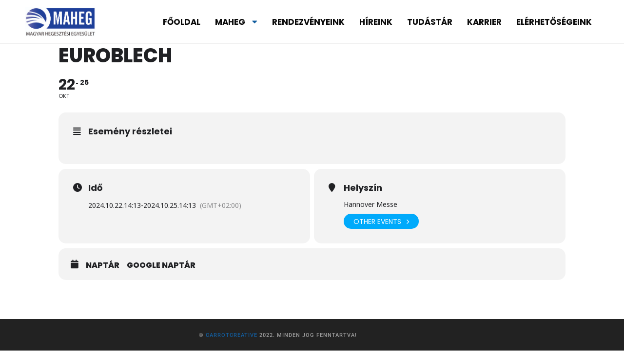

--- FILE ---
content_type: text/css
request_url: https://maheg.hu/wp-content/uploads/elementor/css/post-8091.css?ver=1768232994
body_size: 195
content:
.elementor-8091 .elementor-element.elementor-element-331105a > .elementor-container > .elementor-column > .elementor-widget-wrap{align-content:center;align-items:center;}.elementor-8091 .elementor-element.elementor-element-331105a:not(.elementor-motion-effects-element-type-background), .elementor-8091 .elementor-element.elementor-element-331105a > .elementor-motion-effects-container > .elementor-motion-effects-layer{background-color:#222222;}.elementor-8091 .elementor-element.elementor-element-331105a{transition:background 0.3s, border 0.3s, border-radius 0.3s, box-shadow 0.3s;padding:10px 0px 10px 0px;}.elementor-8091 .elementor-element.elementor-element-331105a > .elementor-background-overlay{transition:background 0.3s, border-radius 0.3s, opacity 0.3s;}.elementor-widget-heading .elementor-heading-title{font-family:var( --e-global-typography-primary-font-family ), Sans-serif;font-weight:var( --e-global-typography-primary-font-weight );color:var( --e-global-color-primary );}.elementor-8091 .elementor-element.elementor-element-eb776cb{text-align:center;}.elementor-8091 .elementor-element.elementor-element-eb776cb .elementor-heading-title{font-size:11px;font-weight:500;text-transform:uppercase;letter-spacing:1px;color:#FFFFFF91;}

--- FILE ---
content_type: application/javascript
request_url: https://maheg.hu/wp-content/themes/theroof/assets/js/scripts.js?ver=1.0.0
body_size: 6157
content:
(function ($) {
    "use strict";// All functions  ------------------
    function initTheroof() {
        "use strict";
        $(".loader-holder").fadeOut(500, function () {
            $("#main-theme").animate({
                opacity: "1"
            }, 500);
        });
        if ($('#topnav-menu').length) {
            $('#topnav-menu li.menu-item-has-children > a').append(' <i class="fas fa-caret-down"></i>')
        }
        //
        if ($('.has-hex').length > 0) {
            $('.has-hex').each(function () {
                $(this).append('<div class="hex-bg"><span class="hex hex1"></span><span class="hex hex2"></span><span class="hex hex3"></span></div>')
            })
        }
        if ($('.has-hex2').length > 0) {
            $('.has-hex2').each(function () {
                $(this).append('<div class="hex-bg hex-bg2"><span class="hex hex1"></span><span class="hex hex2"></span><span class="hex hex3"></span></div>')
            })
        }
        if ($('.notifer-block').length > 0) {
            $('.notifer-block').each(function () {
                $(this).append('<div class="hero-canvas-wrap"><div class="dots gallery__dots" data-dots=""></div></div>')
            })
        }
        if ($('.has-square').length > 0) {
            $('.has-square').each(function () {
                $(this).append('<div class="sq-secdec"></div>')
            })
        }
        if ($('.has-map-bg').length > 0) {
            $('.has-map-bg').each(function () {
                $(this).append('<div class="footer-bg" data-ran="4"></div>')
            })
        }
        $(".style-select").niceSelect();
        //   lightGallery------------------
        function lightGalleryInit() {
            $(".image-popup").lightGallery({
                selector: "this",
                cssEasing: "cubic-bezier(0.25, 0, 0.25, 1)",
                download: false,
                counter: false
            });
            var o = $(".lightgallery"),
                p = o.data("looped");
            o.lightGallery({
                selector: ".lightgallery a.popup-gal",
                cssEasing: "cubic-bezier(0.25, 0, 0.25, 1)",
                download: false,
                loop: false,
                counter: false
            });
            $('.html5-videos').lightGallery({
                selector: 'this',
                counter: false,
                download: false,
                zoom: false
            });
        }
        lightGalleryInit();
        // tabs ------------------
        $(".tabs-menu a").on("click", function (a) {
            a.preventDefault();
            $(this).parent().addClass("current");
            $(this).parent().siblings().removeClass("current");
            var b = $(this).attr("href");
            $(this).parents(".tabs-act").find(".tab-content").not(b).css("display", "none");
            $(b).fadeIn();
        });
        //   accordion ------------------
        $(".accordion-lite-header").on("click", function () {
            $(this).parent(".accordion-lite-container").find(".accordion-lite_content").slideToggle(400);
            $(this).toggleClass("acc_open");
        });
        //scroll animation------------------
        $(".stats").appear(function () {
            $(".num").countTo();
        });

        $(".show-hidden-filters").on("click", function () {
            $(this).toggleClass("shf_btn_active");
            $(".hidden-filter").toggleClass("vis_hiddenfilter");
        });
        // Other functions ------------------
        var n = $(".bg");
        n.each(function (a) {
            if ($(this).attr("data-bg")) $(this).css("background-image", "url(" + $(this).data("bg") + ")");
        });
        if ($('.elementor-column.col-fixed').length > 0) {
            $('.elementor-column.col-fixed').each(function () {
                $(this).children().addClass('fix-bar')
            })
        }
        $(".fix-bar").scrollToFixed({
            // minWidth: 1064,
            minWidth: 1024,
            marginTop: 90,
            removeOffsets: true,
            limit: function () {
                var a = $(".limit-box").offset().top - $(".fix-bar").outerHeight(true) + 36;
                return a;
            }
        });
        if ($(".fixed-bar").outerHeight(true) < $(".post-container").outerHeight(true)) {
            $(".fixed-bar").addClass("fixbar-action");
            $(".fixbar-action").scrollToFixed({
                // minWidth: 1064,
                minWidth: 1024,
                marginTop: function () {
                    var a = $(window).height() - $(".fixed-bar").outerHeight(true) - 120;
                    if (a >= 0) return 20;
                    return a;
                },
                removeOffsets: true,
                limit: function () {
                    var a = $(".limit-box").offset().top - $(".fixed-bar").outerHeight();
                    return a;
                }
            });
        } else $(".fixed-bar").removeClass("fixbar-action");

        function o() {
            if ($("form[name=cart]").length > 0) {
                $("form[name=cart]").jAutoCalc("destroy");
                $("form[name=cart]").jAutoCalc({
                    keyEventsFire: true,
                    decimalPlaces: 2,
                    emptyAsZero: true
                });
            }

        }
        o();
        if ($(".rage-slider").length > 0) {
            $(".rage-slider").ionRangeSlider();
        }
        if ($(".shop-price").length > 0) {
            $(".shop-price").ionRangeSlider({
                keyboard: true,
                prefix: "$"
            });
        }

        var maxL = 90;
        $(".dbig p").each(function (i, div) {
            var text = $(div).text();
            if (text.length > maxL) {
                var begin = text.substr(0, maxL),
                    end = text.substr(maxL);
                $(div).html(begin).append($('<div class="hidden" />').html(end));
            }
        });
        $(".custom-scroll-link").on("click", function () {
            var a = 50;
            if (location.pathname.replace(/^\//, "") == this.pathname.replace(/^\//, "") || location.hostname == this.hostname) {
                var b = $(this.hash);
                b = b.length ? b : $("[name=" + this.hash.slice(1) + "]");
                if (b.length) {
                    $("html,body").animate({
                        scrollTop: b.offset().top - a
                    }, {
                        queue: false,
                        duration: 1200,
                        easing: "easeInOutExpo"
                    });
                    return false;
                }
            }
        });

        $('.cf_btn').on("click", function (e) {
            e.preventDefault();
            $('.contact-form-wrap').fadeIn(400);
            $("html, body").addClass("hid-body");
            $("#message").slideUp(100);
            $(".custom-form").find("input[type=text], textarea").val("");
        });
        $('.contact-form-overlay , .close-contact-form').on("click", function () {
            $('.contact-form-wrap').hide();
            $("html, body").removeClass("hid-body");
        });

        //   Video------------------	
        // function videoint() {
        //     // var v = $(".background-youtube-wrapper").data("vid");
        //     // var f = $(".background-youtube-wrapper").data("mv");
        //     // $(".background-youtube-wrapper").YTPlayer({
        //     //     fitToBackground: true,
        //     //     videoId: v,
        //     //     pauseOnScroll: true,
        //     //     mute: f,
        //     //     callback: function () {
        //     //         var a = $(".background-youtube-wrapper").data("ytPlayer").player;
        //     //     }
        //     // });
        //     var w = $(".background-vimeo").data("vim"),
        //         bvc = $(".background-vimeo"),
        //         bvmc = $(".media-container"),
        //         bvfc = $(".background-vimeo iframe "),
        //         vch = $(".video-container");
        //     bvc.append('<iframe src="//player.vimeo.com/video/' + w + '?background=1"  frameborder="0" webkitallowfullscreen mozallowfullscreen allowfullscreen ></iframe>');
        //     $(".video-holder").height(bvmc.height());
        //     if ($(window).width() > 1024) {
        //         if ($(".video-holder").length > 0)
        //             if (bvmc.height() / 9 * 16 > bvmc.width()) {
        //                 bvfc.height(bvmc.height()).width(bvmc.height() / 9 * 16);
        //                 bvfc.css({
        //                     "margin-left": -1 * $("iframe").width() / 2 + "px",
        //                     top: "-75px",
        //                     "margin-top": "0px"
        //                 });
        //             }
        //             else {
        //                 bvfc.width($(window).width()).height($(window).width() / 16 * 9);
        //                 bvfc.css({
        //                     "margin-left": -1 * $("iframe").width() / 2 + "px",
        //                     "margin-top": -1 * $("iframe").height() / 2 + "px",
        //                     top: "50%"
        //                 });
        //             }
        //     } else if ($(window).width() < 760) {
        //         $(".video-holder").height(bvmc.height());
        //         bvfc.height(bvmc.height());
        //     } else {
        //         $(".video-holder").height(bvmc.height());
        //         bvfc.height(bvmc.height());
        //     }
        //     vch.css("width", $(window).width() + "px");
        //     vch.css("height", Number(720 / 1280 * $(window).width()) + "px");
        //     if (vch.height() < $(window).height()) {
        //         vch.css("height", $(window).height() + "px");
        //         vch.css("width", Number(1280 / 720 * $(window).height()) + "px");
        //     }
        // }
        // videoint();
        $(".to-top").on("click", function (a) {
            a.preventDefault();
            $("html, body").animate({
                scrollTop: 0
            }, 800);
            return false;
        });
        // if ($(".header-cart_wrap_container").length > 0) {
        //     var aps = new PerfectScrollbar('.header-cart_wrap_container', {
        //         swipeEasing: true,
        //         minScrollbarLength: 20
        //     });
        // }
        var scwrp = $(".header-search-wrap"),
            swlink = $(".show_search-btn");
        function showSearch() {
            scwrp.fadeIn(1).addClass("vis-search").removeClass("novis_sarch")
            swlink.addClass("scwllink2");
            hideCart();
            hideShare();
        }
        function hideSearch() {
            scwrp.fadeOut(1).removeClass("vis-search").addClass("novis_sarch");
            swlink.removeClass("scwllink2");
        }
        swlink.on("click", function () {
            if (scwrp.hasClass("novis_sarch")) showSearch();
            else hideSearch();
        });
        var wlwrp = $(".header-cart_wrap"),
            wllink = $(".sc_btn");
        function showCart() {
            wlwrp.fadeIn(1).addClass("vis-cart").removeClass("novis_cart")
            aps.update();
            wllink.addClass("scwllink");
            hideShare();
            hideSearch();
        }
        function hideCart() {
            wlwrp.fadeOut(1).removeClass("vis-cart").addClass("novis_cart");
            wllink.removeClass("scwllink");
        }
        wllink.on("click", function () {
            if (wlwrp.hasClass("novis_cart")) showCart();
            else hideCart();
        });
        // // Share   ------------------
        // $(".share-container").share({
        //     networks: ['facebook', 'pinterest', 'twitter', 'linkedin', 'tumblr']
        // });
        // var swra = $(".share-wrapper"),
        //     clsh = $(".close-share-btn"),
        //     ssbtn = $(".showshare");
        // function showShare() {
        //     ssbtn.addClass("uncl-share");
        //     swra.removeClass("isShare").addClass("share-wrapper_vis");
        //     hideSearch();
        //     hideCart();
        // }
        // function hideShare() {
        //     ssbtn.removeClass("uncl-share");
        //     swra.addClass("isShare").removeClass("share-wrapper_vis");
        // }
        // clsh.on("click", function () {
        //     hideShare();
        // });
        // ssbtn.on("click", function () {
        //     if (swra.hasClass("isShare")) showShare();
        //     else hideShare();
        // });
        // $(".show-reg-form").on("click", function () {
        //     showModal();
        // });
        // function showModal() {
        //     $(".main-register-container").fadeIn(1);
        //     $(".main-register").addClass("vis_mr");
        // }
        // function hideModal() {
        //     $(".main-register-container").fadeOut(1);
        //     $(".main-register").removeClass("vis_mr");
        // }
        // $(".close-reg-form").on("click", function () {
        //     hideModal();
        // });
        // duplicate -----------------
        $.fn.duplicate = function (a, b) {
            var c = [];
            for (var d = 0; d < a; d++) $.merge(c, this.clone(b).get());
            return this.pushStack(c);
        };
        var cr = $(".star-rating");
        cr.each(function (cr) {
            // var starcount = $(this).attr("data-starrating");
            // $("<i class='fas fa-star'></i>").duplicate(starcount).prependTo(this);

            var rating = Math.round(parseFloat($(this).attr("data-rating"))),
                stars = $(this).attr('data-stars')
            if ($(this).children('.stars-wrapper').length) $(this).children('.stars-wrapper').remove()
            if (rating > 0) {
                $(this).prepend('<span class="stars-wrapper"></span>')
                if (rating < parseFloat(stars)) {
                    var sub = parseInt(stars - rating);
                    $("<i class='far fa-star'></i>").duplicate(sub).prependTo($(this).children('.stars-wrapper'));
                    $("<i class='fas fa-star'></i>").duplicate(rating).prependTo($(this).children('.stars-wrapper'));
                } else {
                    $("<i class='fas fa-star'></i>").duplicate(rating).prependTo($(this).children('.stars-wrapper'));
                }
            }
        });
        $(window).on("scroll", function () {
            if ($(".progress-bar").length > 0) {
                var a = $(document).height();
                var b = $(window).height();
                var c = $(window).scrollTop();
                var d = c / (a - b) * 100;
                $(".progress-bar").css({
                    width: d + "%"
                });
            }
            if ($(this).scrollTop() > 150) {
                $(".top-bar, .top-hide-on-scroll").addClass("scroll-sticky");
            } else {
                $(".top-bar, .top-hide-on-scroll").removeClass("scroll-sticky");
            }
            if ($(this).scrollTop() > 46) {
                $('body').addClass("adbar-scroll");
            } else {
                $('body').removeClass("adbar-scroll");
            }
        });
        $("<span class='footer-bg-pin'></span>").duplicate(4).prependTo(".footer-bg");
        function heroAnim() {
            function a(a) {
                var b = a.length,
                    c, d;
                while (b) {
                    d = Math.floor(Math.random() * b--);
                    c = a[b];
                    a[b] = a[d];
                    a[d] = c;
                }
                return a;
            }
            var b = $(".footer-bg-pin");
            $(a(b).slice(0, $(".footer-bg").data("ran"))).each(function (a) {
                var bc = $(this);
                b.removeClass("footer-bg-pin-vis")
                bc.addClass("footer-bg-pin-vis");
            });
        }
        setInterval(function () {
            heroAnim();
        }, 2000);
        if ($(".hero-slider").length > 0) {
            var hs = new Swiper(".hero-slider .swiper-container", {
                preloadImages: false,
                loop: true,
                grabCursor: true,
                speed: 2400,
                spaceBetween: 0,
                effect: "slide",
                mousewheel: false,
                slidesPerView: '1',
                parallax: true,
                pagination: {
                    el: '.hero-slider-pagination',
                    clickable: true,
                },
                navigation: {
                    nextEl: '.hero-slider-cont-next',
                    prevEl: '.hero-slider-cont-prev',
                },
                autoplay: {
                    delay: 4000,
                    disableOnInteraction: false
                }
            });
            hs.on("slideChangeTransitionStart", function () {
                $(".slider-progress-bar").removeClass("act-slider");
            });
            hs.on("slideChangeTransitionEnd", function () {
                $(".slider-progress-bar").addClass("act-slider");
            });
            var autobtn = $(".play-pause_slider");

            function autoEnd() {
                autobtn.removeClass("auto_actslider");
                hs.autoplay.stop();
            }
            function autoStart() {
                autobtn.addClass("auto_actslider");
                hs.autoplay.start();
            }
            autobtn.on("click", function () {
                if (autobtn.hasClass("auto_actslider")) autoEnd();
                else autoStart();
                return false;
            });
        }
        if ($(".fw-carousel").length > 0) {
            var totalSlides2 = $(".fw-carousel .swiper-slide").length;
            var mouseContr = $(".fw-carousel").data("mousecontrol");
            var j2 = new Swiper(".fw-carousel .swiper-container", {
                preloadImages: false,
                loop: true,
                freeMode: false,
                slidesPerView: 'auto',
                spaceBetween: 10,
                grabCursor: true,
                mousewheel: mouseContr,
                speed: 1400,
                centeredSlides: true,
                effect: "slide",
                pagination: {
                    el: '.ss-slider-pagination',
                    clickable: true,
                },
                navigation: {
                    nextEl: '.fw-carousel-button-next',
                    prevEl: '.fw-carousel-button-prev',
                },
            });
        }
        if ($(".single-slider").length > 0) {
            var j2 = new Swiper(".single-slider .swiper-container", {
                preloadImages: false,
                slidesPerView: 1,
                spaceBetween: 0,
                loop: true,
                autoHeight: true,
                grabCursor: true,
                mousewheel: false,
                pagination: {
                    el: '.ss-slider-pagination',
                    clickable: true,
                },
                navigation: {
                    nextEl: '.ss-slider-cont-next',
                    prevEl: '.ss-slider-cont-prev',
                },
            });
        }
        if ($(".clients-carousel").length > 0) {
            var j2 = new Swiper(".clients-carousel .swiper-container", {
                preloadImages: false,
                freeMode: false,
                slidesPerView: 5,
                spaceBetween: 10,
                loop: true,
                grabCursor: true,
                mousewheel: false,
                navigation: {
                    nextEl: '.cc-next',
                    prevEl: '.cc-prev',
                },
                breakpoints: {
                    320: {
                        slidesPerView: 1,
                    },
                    768: {
                        slidesPerView: 2,
                    },
                    // 1064: {
                    1024: {
                        slidesPerView: 3,
                    },
                    1280: {
                        slidesPerView: 5,
                    },
                }
            });
        }
        if ($(".testimonials-carousel").length > 0) {
            var j2 = new Swiper(".testimonials-carousel .swiper-container", {
                preloadImages: false,
                slidesPerView: 4,
                spaceBetween: 10,
                loop: true,
                grabCursor: true,
                mousewheel: false,
                centeredSlides: true,
                pagination: {
                    el: '.tc-pagination',
                    clickable: true,
                },
                navigation: {
                    nextEl: '.tc-button-next',
                    prevEl: '.tc-button-prev',
                },
                breakpoints: {
                    320: {
                        slidesPerView: 1,
                    },
                    768: {
                        slidesPerView: 2,
                    },
                    // 1064: {
                    1024: {
                        slidesPerView: 3,
                    },
                    1280: {
                        slidesPerView: 4,
                    },
                }
            });
        }
        if ($(".team-slider ").length > 0) {
            var teamCarousel = new Swiper(".team-slider .swiper-container", {
                preloadImages: true,
                loop: true,
                centeredSlides: false,
                freeMode: false,
                slidesPerView: 3,
                spaceBetween: 20,
                grabCursor: true,
                mousewheel: false,
                parallax: false,
                speed: 1400,
                navigation: {
                    nextEl: '.ts-cont-next',
                    prevEl: '.ts-cont-prev',
                },
                breakpoints: {

                    320: {
                        slidesPerView: 1,
                        centeredSlides: false,
                    },
                    768: {
                        slidesPerView: 2,
                        centeredSlides: true,
                    },
                    // 1064: {
                    // 1024: {
                    //     slidesPerView: 2,
                    //     centeredSlides: true,
                    // },
                    1280: {
                        slidesPerView: 3,
                        centeredSlides: true,
                    },
                }
            });
        }
        if ($(".hero-counter-slider").length > 0) {
            var teamCarousel = new Swiper(".hero-counter-slider .swiper-container", {
                preloadImages: true,
                loop: true,
                centeredSlides: false,
                freeMode: false,
                slidesPerView: 3,
                spaceBetween: 0,
                grabCursor: true,
                mousewheel: false,
                parallax: false,
                speed: 1400,
                autoplay: {
                    delay: 3000,
                    disableOnInteraction: false
                },
                navigation: {
                    nextEl: '.hcc-next',
                    prevEl: '.hcc-prev',
                },
                breakpoints: {
                    320: {
                        slidesPerView: 1,
                    },
                    768: {
                        slidesPerView: 2,
                    },
                    1280: {
                        slidesPerView: 3,
                    },
                }
            });
        }
        if ($(".slideshow-container_wrap").length > 0) {
            var ms1 = new Swiper(".slideshow-container_wrap .swiper-container", {
                preloadImages: false,
                loop: true,
                speed: 1400,
                spaceBetween: 0,
                effect: "fade",
                init: false,
                autoplay: {
                    delay: 2500,
                    disableOnInteraction: false
                },
                pagination: {
                    el: '.hero-slider-pagination',
                    clickable: true,
                },
            });
            setTimeout(function () {
                ms1.init();
            }, 1000);
            ms1.on("slideChangeTransitionStart", function () {
                $(".slider-progress-bar").removeClass("act-slider");
            });
            ms1.on("slideChangeTransitionEnd", function () {
                $(".slider-progress-bar").addClass("act-slider");
            });
        }
        if ($(".half-carousel-conatiner").length > 0) {
            var teamCarousel = new Swiper(".half-carousel .swiper-container", {
                preloadImages: true,
                loop: true,
                centeredSlides: true,
                freeMode: false,
                slidesPerView: 3,
                spaceBetween: 0,
                grabCursor: true,
                mousewheel: false,
                parallax: true,
                speed: 1400,
                navigation: {
                    nextEl: '.hcw-cont-next',
                    prevEl: '.hcw-cont-prev',
                },
                breakpoints: {
                    320: {
                        slidesPerView: 1,
                    },
                    768: {
                        slidesPerView: 2,
                    },
                    1280: {
                        slidesPerView: 3,
                        // centeredSlides: true,
                    },
                }
            });
        }
        $(".scroll-init").singlePageNav({
            filter: ":not(.external)",
            updateHash: false,
            offset: 80,
            threshold: 120,
            speed: 1200,
            currentClass: "act-scrlink"
        });



        var dotsCanvas = {
            init: function () {
                var $blocks = $('[data-dots]');
                $blocks.each(function () {
                    var $block = $(this);
                    var block = $block[0];
                    var $canvas = $("<canvas/>").appendTo($block);
                    var canvas = $canvas[0];
                    var width = $block.width();
                    var height = $block.height();
                    var ctx = canvas.getContext('2d');
                    ctx.width = width;
                    ctx.height = height;
                    var devicePixelRatio = window.devicePixelRatio || 1,
                        backingStoreRatio = ctx.webkitBackingStorePixelRatio || ctx.mozBackingStorePixelRatio || ctx.msBackingStorePixelRatio || ctx.oBackingStorePixelRatio || ctx.backingStorePixelRatio || 1;
                    var ratio = devicePixelRatio / backingStoreRatio;
                    canvas.width = width * ratio;
                    canvas.height = height * ratio;
                    ctx.scale(ratio, ratio);
                    var mouseX = undefined;
                    var mouseY = undefined;

                    function Circle(x, y) {
                        this.x = x;
                        this.y = y;
                        this.distance = 10;
                        this.radians = 0;
                        this.draw = function () {
                            ctx.beginPath();
                            ctx.strokeStyle = 'rgba(151, 151, 151, .5)';
                            ctx.moveTo(this.x + 3, this.y);
                            ctx.lineTo(this.x + 3, this.y + 6);
                            ctx.moveTo(this.x, this.y + 3);
                            ctx.lineTo(this.x + 6, this.y + 3);
                            ctx.stroke();
                        };
                        this.update = function () {
                            if (mouseX > -1) {
                                var k1 = mouseY - y;
                                var k2 = mouseX - x;
                                var tan = k1 / k2;
                                var yrad = Math.atan(tan);
                                if (mouseX < x) {
                                    yrad = Math.PI - Math.atan(-tan);
                                }
                                this.x = x + Math.cos(yrad) * this.distance;
                                this.y = y + Math.sin(yrad) * this.distance;
                            }
                            this.draw();
                        };
                    };
                    var circlesArray = [];
                    var gutter = 40;
                    var countW = Math.floor(width / gutter);
                    var countH = Math.floor(height / gutter);
                    var len = countW * countH;
                    for (var i = 0; i < countH; i++) {
                        for (var t = 0; t < countW; t++) {
                            var x = gutter * t;
                            var y = gutter * i;
                            circlesArray.push(new Circle(x, y));
                        }
                    }
                    var loop = function () {
                        ctx.clearRect(0, 0, ctx.width, ctx.height);
                        for (var i = 0; i < circlesArray.length; i++) {
                            circlesArray[i].update();
                        }
                    };
                    document.addEventListener('mousemove', function (e) {
                        var parentOffset = $(canvas).parent().offset();
                        var relX = e.pageX - parentOffset.left;
                        var relY = e.pageY - parentOffset.top;
                        mouseX = relX;
                        mouseY = relY;
                        ctx.clearRect(0, 0, ctx.width, ctx.height);
                        for (var i = 0; i < circlesArray.length; i++) {
                            circlesArray[i].update();
                        }
                        loop();
                    });
                    loop();
                });
            }
        };
        window.requestAnimationFrame = (function () {
            return window.requestAnimationFrame || window.webkitRequestAnimationFrame || window.mozRequestAnimationFrame || function (callback) {
                window.setTimeout(callback, 1000 / 60);
            };
        })();
        window.cancelAnimationFrame = (function () {
            return window.cancelAnimationFrame || window.webkitCancelAnimationFrame || window.mozCancelAnimationFrame || function (timPtr) {
                window.clearTimeout(timPtr);
            };
        })();
        dotsCanvas.init();

        function csselem() {
            $(".slideshow-container .slideshow-item").css({
                height: $(".slideshow-container").outerHeight(true)
            });
            if ($(".main-footer").length > 0 && $(".height-emulator").length > 0) {
                $(".height-emulator").css({
                    height: $(".main-footer").outerHeight(true)
                });
            }
            $(".fs-slider-item").css({
                height: $(".hero-wrap").outerHeight(true)
            });
        }
        csselem();
        // Mob Menu------------------
        $(".nav-button-wrap").on("click", function () {
            $(".main-menu").toggleClass("vismobmenu");
        });

        function mobMenuInit() {
            var ww = $(window).width();
            if (ww <= 1024) {
                $(".menusb").remove();
                $(".main-menu nav").clone().addClass("menusb").appendTo(".main-menu");
                $(".menusb").slidingMenu();
            } else {
                $(".menusb").remove();
            }
        }
        mobMenuInit();
        //   css ------------------
        var $window = $(window);
        $window.on("resize", function () {
            csselem();
            mobMenuInit();
        });
        $(".show-hidd-filters").on("click", function (w) {
            w.preventDefault();
            $(".mob-hid_filters").slideToggle(300);
        });
    }
    // parallax------------------
    function initparallax() {
        var a = {
            Android: function () {
                return navigator.userAgent.match(/Android/i);
            },
            BlackBerry: function () {
                return navigator.userAgent.match(/BlackBerry/i);
            },
            iOS: function () {
                return navigator.userAgent.match(/iPhone|iPad|iPod/i);
            },
            Opera: function () {
                return navigator.userAgent.match(/Opera Mini/i);
            },
            Windows: function () {
                return navigator.userAgent.match(/IEMobile/i);
            },
            any: function () {
                return a.Android() || a.BlackBerry() || a.iOS() || a.Opera() || a.Windows();
            }
        };
        var trueMobile = a.any();
        if (null === trueMobile) {
            var b = new Scrollax();
            b.reload();
            b.init();
        }
        if (trueMobile) $(".background-vimeo").remove();
    }
    document.addEventListener('gesturestart', function (e) {
        e.preventDefault();
    });
    // Init all functions------------------
    $(function () {
        initTheroof();
        initparallax();
    })

})(jQuery);

--- FILE ---
content_type: application/javascript
request_url: https://maheg.hu/wp-content/plugins/theroof-add-ons/assets/js/theroof-add-ons.min.js
body_size: 3146
content:
"use strict";function _typeof(t){return(_typeof="function"==typeof Symbol&&"symbol"==typeof Symbol.iterator?function(t){return typeof t}:function(t){return t&&"function"==typeof Symbol&&t.constructor===Symbol&&t!==Symbol.prototype?"symbol":typeof t})(t)}!function(p,g){var o=g.document;p.fn.share=function(t){var e={init:function(t){this.share.settings=p.extend({},this.share.defaults,t);var a=(this.share.settings,this.share.settings.networks),n=this.share.settings.theme,l=this.share.settings.orientation,c=this.share.settings.affix,d=this.share.settings.margin,h=this.share.settings.title||p(o).attr("title"),u=this.share.settings.urlToShare||p(location).attr("href"),m="";return p.each(p(o).find('meta[name="description"]'),function(t,e){m=p(e).attr("content")}),this.each(function(){var e,o=p(this),t=o.attr("id"),i=encodeURIComponent(u),s=h.replace("|",""),r=m.substring(0,250);a.forEach(function(t){void 0!==f.networkDefs[t]&&(e=(e=f.networkDefs[t].url).replace("|u|",i).replace("|t|",s).replace("|d|",r).replace("|140|",s.substring(0,130)),p("<a href='"+e+"' title='"+_theroof_add_ons.i18n.share_on.replace("{SOCIAL}",t)+"' class='pop share-"+n+" share-"+n+"-"+t+"'></a>").appendTo(o))}),p("#"+t+".share-"+n).css("margin",d),"horizontal"!=l?p("#"+t+" a.share-"+n).css("display","block"):p("#"+t+" a.share-"+n).css("display","inline-block"),void 0!==c&&(o.addClass("share-affix"),-1!=c.indexOf("right")?(o.css("left","auto"),o.css("right","0px"),-1!=c.indexOf("center")&&o.css("top","40%")):-1!=c.indexOf("left center")&&o.css("top","40%"),-1!=c.indexOf("bottom")&&(o.css("bottom","0px"),o.css("top","auto"),-1!=c.indexOf("center")&&o.css("left","40%"))),p(".pop").click(function(){return g.open(p(this).attr("href"),"t","toolbar=0,resizable=1,status=0,width=640,height=528"),!1})})}},f={networkDefs:{facebook:{url:"http://www.facebook.com/share.php?u=|u|"},twitter:{url:"https://twitter.com/share?via=in1.com&text=|140|"},linkedin:{url:"http://www.linkedin.com/shareArticle?mini=true&url=|u|&title=|t|&summary=|d|&source=in1.com"},in1:{url:"http://www.in1.com/cast?u=|u|",w:"490",h:"529"},tumblr:{url:"http://www.tumblr.com/share?v=3&u=|u|"},digg:{url:"http://digg.com/submit?url=|u|&title=|t|"},googleplus:{url:"https://plusone.google.com/_/+1/confirm?hl=en&url=|u|"},reddit:{url:"http://reddit.com/submit?url=|u|"},pinterest:{url:"http://pinterest.com/pin/create/button/?url=|u|&media=&description=|d|"},posterous:{url:"http://posterous.com/share?linkto=|u|&title=|t|"},stumbleupon:{url:"http://www.stumbleupon.com/submit?url=|u|&title=|t|"},email:{url:"mailto:?subject=|t|"},vk:{url:"http://vk.com/share.php?url=|u|&title=|t|&description=|d|"},whatsapp:{url:"whatsapp://send?text=|u|"},okru:{url:"https://connect.ok.ru/offer?url=|u|&title=|t|"}}};return e[t]?e[t].apply(this,Array.prototype.slice.call(arguments,1)):"object"!=_typeof(t)&&t?void p.error('Method "'+t+'" does not exist in social plugin'):e.init.apply(this,arguments)},p.fn.share.defaults={networks:["in1","facebook","twitter","linkedin"],theme:"icon",autoShow:!0,margin:"3px",orientation:"horizontal",useIn1:!0},p.fn.share.settings={}}(jQuery,window),function(t,e,o){void 0===e.CTH_FILTERS&&(e.CTH_FILTERS={},e.CTH_ACTIONS={},e._cth_add=function(t,e,o,i){var s="filter"==t?CTH_FILTERS:CTH_ACTIONS;i=i||10,e in s||(s[e]=[]),i in s[e]||(s[e][i]=[]),s[e][i].push({func:o,pri:i})},e.cth_add_filter=function(t,e,o){_cth_add("filter",t,e,o)},e.cth_add_action=function(t,e,o){_cth_add("action",t,e,o)},e._cth_do=function(t,e){var o,i="action"==t?CTH_ACTIONS:CTH_FILTERS,s=e[0];if(!(s in i))return e[1];for(var r in[].shift.apply(e),i[s])if(void 0!==(o=i[s][r]))for(var a in o){var n=o[a].func;"function"==typeof n&&("filter"===t?e[0]=n.apply(null,e):n.apply(null,e))}return"filter"===t?e[0]:void 0},e.cth_apply_filters=function(t,e,o){return _cth_do("filter",arguments)},e.cth_do_action=function(t,e){_cth_do("action",arguments)})}(jQuery,window,document),"function"==typeof window.cth_do_add_hooks&&window.cth_do_add_hooks(),function(i){i("#theroof-login").on("submit",function(t){t.preventDefault();var e=i(this).serialize();e+="&action=theroof-login",i("#log-submit").attr("disabled",!0).addClass("submitted"),i(".log-message").removeClass("show success").html(""),i.ajax({method:"POST",url:_theroof_add_ons.url,data:e}).done(function(t){null!=t.debug&&t.debug&&console.log(t),i("#log-submit").removeClass("submitted"),0==t.success?(i(".log-message").html(t.error).addClass("show"),i("#log-submit").attr("disabled",!1).removeClass("submitted")):(i(".log-message").html(t.message).addClass("show success"),setTimeout(function(){null!=t.redirection&&(window.location.href=t.redirection)},3e3))}).fail(function(t,e,o){console.log(t)})}),i("#theroof-register").on("submit",function(t){t.preventDefault();var e=i(this).serialize();i("#reg-submit").attr("disabled",!0).addClass("submitted"),i(".reg-message").removeClass("show success").html(""),i.ajax({method:"POST",url:_theroof_add_ons.url,data:e+"&action=theroof-register"}).done(function(t){null!=t.debug&&t.debug&&console.log(t),i("#reg-submit").removeClass("submitted"),0==t.success?(i(".reg-message").html(t.error).addClass("show"),i("#reg-submit").attr("disabled",!1).removeClass("submitted")):(void 0!==t.message&&i(".reg-message").html(t.message).addClass("show success"),setTimeout(function(){void 0!==t.data.redirection&&(window.location.href=t.data.redirection)},3e3))}).fail(function(t,e,o){console.log(t)})}),i(document).on("submit",".reset-password-form",function(t){t.preventDefault();var e=i(this).serialize(),o=i(this);i.ajax({method:"POST",url:_theroof_add_ons.url,data:e+"&action=theroof_addons_reset_password"}).done(function(t){null!=t.debug&&t.debug&&console.log(t),t.success?(i(".resetpwd-error").remove(),o.fadeOut(300,function(){null!=t.data.message&&o.after('<div class="resetpwd-message">'.concat(t.data.message,"</div>")),o.remove()})):(i(".resetpwd-error").remove(),null!=t.data.error&&o.before('<div class="resetpwd-error">'.concat(t.data.error,"</div>")))}).fail(function(t,e,o){console.log(t)})}),i(function(){i(".cthbg-js").each(function(){i(this).attr("data-bg")&&i(this).css("background-image","url("+i(this).data("bg")+")")}),0<i(".share-container").length&&i(".share-container").each(function(){var t=i(this),e=t.data("share");null!=e&&"string"==typeof e&&(e=(e=e.split(",")).map(function(t){return t.trim()})).length&&t.share({networks:e})});var e=i(".share-wrapper");i(".showshare").on("click",function(t){t.preventDefault(),i(this).toggleClass("uncl-share"),e.toggleClass("visshare")}),i(document).on("click",".close-share-btn",function(t){t.preventDefault(),i(".showshare").removeClass("uncl-share"),e.removeClass("visshare")}),i(".cthiso-isotope-wrapper .cthiso-items").length&&i(".cthiso-isotope-wrapper .cthiso-items").each(function(){var t=i(this).closest(".cthiso-isotope-wrapper").find(".cthiso-filters").length?i(this).closest(".cthiso-isotope-wrapper").find(".cthiso-filters .cthiso-filter:first-child").attr("data-filter"):"*",e=i(this).isotope({singleMode:!0,columnWidth:".cthiso-sizer",itemSelector:".cthiso-item, .cthiso-item-second, .cthiso-item-three",transformsEnabled:!0,transitionDuration:"700ms",resizable:!0,percentPosition:!0,filter:t,originLeft:"1"!=_theroof_add_ons.is_rtl});null!=window.lazyLoadInstance?e.isotope("layout"):e.imagesLoaded(function(){e.isotope("layout")}),i(".cthiso-filters").on("click","a.cthiso-filter",function(t){t.preventDefault();var e=i(this).attr("data-filter"),o=i(this).closest(".cthiso-isotope-wrapper").find(".cthiso-items");o.length&&o.isotope({filter:e}),i(this).closest(".cthiso-filters").find("a").removeClass("cthiso-filter-active"),i(this).addClass("cthiso-filter-active")}),e.on("layoutComplete",function(t,e){0<i(this).closest(".cthiso-isotope-wrapper").find(".num-album").length&&i(this).closest(".cthiso-isotope-wrapper").find(".num-album").html(e.length)});var o=i(this).find(".cthiso-item").length;0<i(this).closest(".cthiso-isotope-wrapper").find(".all-album").length&&(i(this).closest(".cthiso-isotope-wrapper").find(".all-album").html(o),i(this).closest(".cthiso-isotope-wrapper").find(".num-album").html(o))});var t={};t.hide=function(){i(".ctb-modal , .reg-overlay").fadeOut(200),i("html, body").removeClass("hid-body"),i(".modal_main").removeClass("vis_mr")},window.ctbmodal=t,i(document).on("click",".ctb-modal-open",function(t){t.preventDefault(),i(".ctb-modal , .reg-overlay").fadeIn(200),i(".modal_main").addClass("vis_mr"),i("html, body").addClass("hid-body")}),i(document).on("click",".logreg-modal-open",function(t){if(t.preventDefault(),i("#ctb-logreg-modal").length){var e=i("#ctb-logreg-modal"),o=void 0!==i(this).data("message")?i(this).data("message"):"";e.find(".prelog-message").text(""),""!=o&&e.find(".prelog-message").text(o),e.fadeIn(200),i(".reg-overlay").fadeIn(200),e.find(".modal_main").addClass("vis_mr"),i("html, body").addClass("hid-body")}}),i(".lost-password").on("click",function(t){t.preventDefault(),i(".modal_main").removeClass("vis_mr"),i(".ctb-modal").fadeOut(200,function(){i("#ctb-resetpsw-modal").fadeIn(200),i("#ctb-resetpsw-modal").find(".modal_main").addClass("vis_mr")})}),i(".ctb-modal-close, .reg-overlay").on("click",function(){t.hide()}),function(){i(".background-vimeo").each(function(){var t=i(this),e=t.data("opts")?t.data("opts"):{video:"161566855",quality:"1080p",mute:"1"},o="//player.vimeo.com/video/"+e.video;"1"==e.mute?o+="?background=1&quality="+e.quality+"&loop="+e.loop:o+="?autoplay=1&quality="+e.quality+"&loop="+e.loop,t.append('<iframe src="'+o+'"  frameborder="0" webkitallowfullscreen mozallowfullscreen allowfullscreen ></iframe>')});var t=i(".media-container"),e=i(".background-vimeo iframe"),o=i(".video-container");i(".video-holder").height(t.height()),1024<i(window).width()?0<i(".video-holder").size()&&(t.height()/9*16>t.width()?(e.height(t.height()).width(t.height()/9*16),e.css({"margin-left":-1*i("iframe").width()/2+"px",top:"-75px","margin-top":"0px"})):(e.width(i(window).width()).height(i(window).width()/16*9),e.css({"margin-left":-1*i("iframe").width()/2+"px","margin-top":-1*i("iframe").height()/2+"px",top:"50%"}))):(i(window).width(),i(".video-holder").height(t.height()),e.height(t.height())),o.css("width",i(window).width()+"px"),o.css("height",parseInt(.5625*i(window).width())+"px"),o.height()<i(window).height()&&(o.css("height",i(window).height()+"px"),o.css("width",parseInt(1280/720*i(window).height())+"px"))}()})}(jQuery);